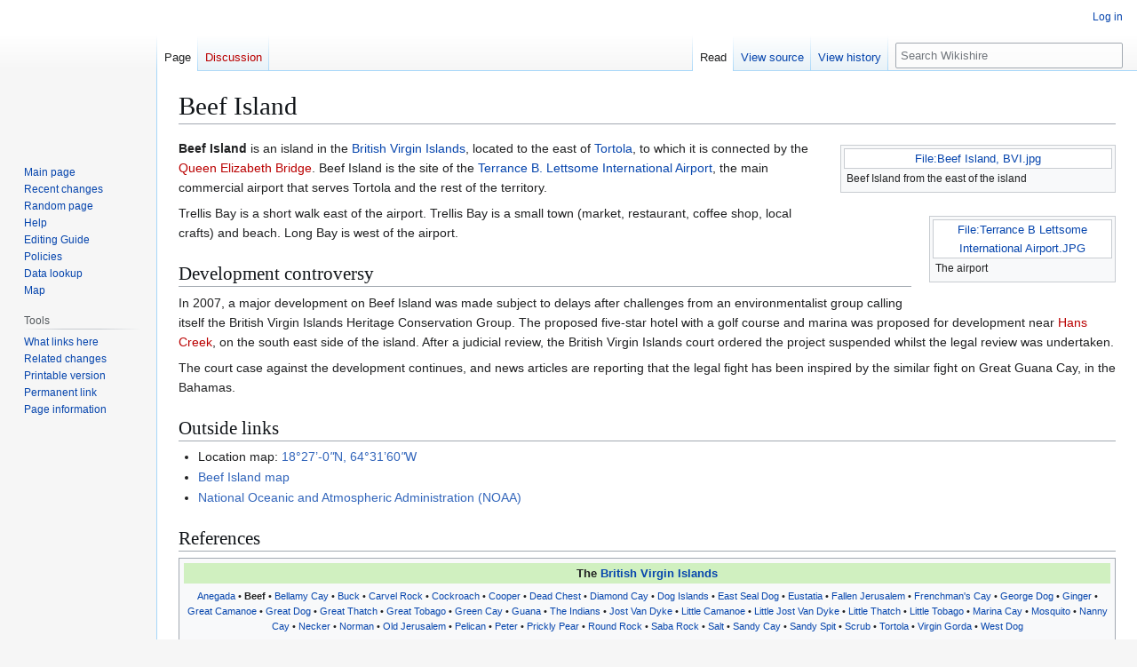

--- FILE ---
content_type: text/html; charset=UTF-8
request_url: https://wikishire.co.uk/wiki/Beef_Island
body_size: 7010
content:
<!DOCTYPE html>
<html class="client-nojs" lang="en" dir="ltr">
<head>
<meta charset="UTF-8">
<title>Beef Island - Wikishire</title>
<script>(function(){var className="client-js";var cookie=document.cookie.match(/(?:^|; )wikishire_wikidb_wikishire_mwclientpreferences=([^;]+)/);if(cookie){cookie[1].split('%2C').forEach(function(pref){className=className.replace(new RegExp('(^| )'+pref.replace(/-clientpref-\w+$|[^\w-]+/g,'')+'-clientpref-\\w+( |$)'),'$1'+pref+'$2');});}document.documentElement.className=className;}());RLCONF={"wgBreakFrames":false,"wgSeparatorTransformTable":["",""],"wgDigitTransformTable":["",""],"wgDefaultDateFormat":"dmy","wgMonthNames":["","January","February","March","April","May","June","July","August","September","October","November","December"],"wgRequestId":"aXWjjyhqx0vzUJH_LPkUVQAAAA0","wgCanonicalNamespace":"","wgCanonicalSpecialPageName":false,"wgNamespaceNumber":0,"wgPageName":"Beef_Island","wgTitle":"Beef Island","wgCurRevisionId":44141,"wgRevisionId":44141,"wgArticleId":27149,"wgIsArticle":true,"wgIsRedirect":false,"wgAction":"view","wgUserName":null,"wgUserGroups":["*"],"wgCategories":["Pages with broken file links","Islands of the British Virgin Islands"],"wgPageViewLanguage":"en","wgPageContentLanguage":"en","wgPageContentModel":"wikitext","wgRelevantPageName":"Beef_Island","wgRelevantArticleId":27149,"wgIsProbablyEditable":false,"wgRelevantPageIsProbablyEditable":false,"wgRestrictionEdit":[],"wgRestrictionMove":[],"wgCiteReferencePreviewsActive":true};
RLSTATE={"site.styles":"ready","user.styles":"ready","user":"ready","user.options":"loading","skins.vector.styles.legacy":"ready"};RLPAGEMODULES=["mediawiki.page.media","site","mediawiki.page.ready","skins.vector.legacy.js"];</script>
<script>(RLQ=window.RLQ||[]).push(function(){mw.loader.impl(function(){return["user.options@12s5i",function($,jQuery,require,module){mw.user.tokens.set({"patrolToken":"+\\","watchToken":"+\\","csrfToken":"+\\"});
}];});});</script>
<link rel="stylesheet" href="/w/load.php?lang=en&amp;modules=skins.vector.styles.legacy&amp;only=styles&amp;skin=vector">
<script async="" src="/w/load.php?lang=en&amp;modules=startup&amp;only=scripts&amp;raw=1&amp;skin=vector"></script>
<meta name="ResourceLoaderDynamicStyles" content="">
<link rel="stylesheet" href="/w/load.php?lang=en&amp;modules=site.styles&amp;only=styles&amp;skin=vector">
<meta name="generator" content="MediaWiki 1.45.1">
<meta name="robots" content="max-image-preview:standard">
<meta name="format-detection" content="telephone=no">
<meta name="viewport" content="width=1120">
<link rel="search" type="application/opensearchdescription+xml" href="/w/rest.php/v1/search" title="Wikishire (en)">
<link rel="EditURI" type="application/rsd+xml" href="https://wikishire.co.uk/w/api.php?action=rsd">
<link rel="alternate" type="application/atom+xml" title="Wikishire Atom feed" href="/w/index.php?title=Special:RecentChanges&amp;feed=atom">
</head>
<body class="skin-vector-legacy mediawiki ltr sitedir-ltr mw-hide-empty-elt ns-0 ns-subject page-Beef_Island rootpage-Beef_Island skin-vector action-view"><div id="mw-page-base" class="noprint"></div>
<div id="mw-head-base" class="noprint"></div>
<div id="content" class="mw-body" role="main">
	<a id="top"></a>
	<div id="siteNotice"></div>
	<div class="mw-indicators">
	</div>
	<h1 id="firstHeading" class="firstHeading mw-first-heading"><span class="mw-page-title-main">Beef Island</span></h1>
	<div id="bodyContent" class="vector-body">
		<div id="siteSub" class="noprint">From Wikishire</div>
		<div id="contentSub"><div id="mw-content-subtitle"></div></div>
		<div id="contentSub2"></div>
		
		<div id="jump-to-nav"></div>
		<a class="mw-jump-link" href="#mw-head">Jump to navigation</a>
		<a class="mw-jump-link" href="#searchInput">Jump to search</a>
		<div id="mw-content-text" class="mw-body-content"><div class="mw-content-ltr mw-parser-output" lang="en" dir="ltr"><figure class="mw-halign-right" typeof="mw:Error mw:File/Thumb"><a href="/wiki/File:Beef_Island,_BVI.jpg" title="File:Beef Island, BVI.jpg"><span class="mw-file-element mw-broken-media" data-width="300">File:Beef Island, BVI.jpg</span></a><figcaption>Beef Island from the east of the island</figcaption></figure>
<figure class="mw-halign-right" typeof="mw:Error mw:File/Thumb"><a href="/wiki/File:Terrance_B_Lettsome_International_Airport.JPG" title="File:Terrance B Lettsome International Airport.JPG"><span class="mw-file-element mw-broken-media" data-width="200">File:Terrance B Lettsome International Airport.JPG</span></a><figcaption>The airport</figcaption></figure>
<p><b>Beef Island</b> is an island in the <a href="/wiki/British_Virgin_Islands" title="British Virgin Islands">British Virgin Islands</a>, located to the east of <a href="/wiki/Tortola" title="Tortola">Tortola</a>, to which it is connected by the <a href="/w/index.php?title=Queen_Elizabeth_II_Bridge,_British_Virgin_Islands&amp;action=edit&amp;redlink=1" class="new" title="Queen Elizabeth II Bridge, British Virgin Islands (page does not exist)">Queen Elizabeth Bridge</a>.  Beef Island is the site of the <a href="/wiki/Terrance_B._Lettsome_International_Airport" class="mw-redirect" title="Terrance B. Lettsome International Airport">Terrance B. Lettsome International Airport</a>, the main commercial airport that serves Tortola and the rest of the territory.
</p><p>Trellis Bay is a short walk east of the airport.  Trellis Bay is a small town (market, restaurant, coffee shop, local crafts) and beach. Long Bay is west of the airport.
</p>
<div class="mw-heading mw-heading2"><h2 id="Development_controversy">Development controversy</h2></div>
<p>In 2007, a major development on Beef Island was made subject to delays after challenges from an environmentalist group calling itself the British Virgin Islands Heritage Conservation Group.  The proposed five-star hotel with a golf course and marina was proposed for development near <a href="/w/index.php?title=Hans_Creek,_British_Virgin_Islands&amp;action=edit&amp;redlink=1" class="new" title="Hans Creek, British Virgin Islands (page does not exist)">Hans Creek</a>, on the south east side of the island.  After a judicial review, the British Virgin Islands court ordered the project suspended whilst the legal review was undertaken.
</p><p>The court case against the development continues, and news articles are reporting that the legal fight has been inspired by the similar fight on Great Guana Cay, in the Bahamas.
</p>
<div class="mw-heading mw-heading2"><h2 id="Outside_links">Outside links</h2></div>
<ul><li>Location map: <a rel="nofollow" class="external text" href="https://www.google.co.uk/maps/place/18%C2%B027&#39;-0%22N+64%C2%B031&#39;60%22W/@18.45,-64.533333,15z/data=!3m1!4b1!4m2!3m1!1s0x0:0x0?hl=en">18°27’-0<i>"</i>N,&#160;64°31’60<i>"</i>W</a></li>
<li><a rel="nofollow" class="external text" href="http://www.bareboatsbvi.com/map_beef_island.html">Beef Island map</a></li>
<li><a rel="nofollow" class="external text" href="http://www.coris.noaa.gov/metadata/records/html/esi_map_12_beef_island_uk_virgin_islands_2000.html#1">National Oceanic and Atmospheric Administration (NOAA)</a></li></ul>
<div class="mw-heading mw-heading2"><h2 id="References">References</h2></div>
<div class="reflist" style="list-style-type: decimal;">
</div>
<table align="center" class="toccolours" width="100%" cellspacing="0" style="clear: all; margin-top: 0.5em">

<tbody><tr>
<th bgcolor="#D0F0C0" align="center">The <a href="/wiki/British_Virgin_Islands" title="British Virgin Islands">British Virgin Islands</a>
</th></tr>
<tr>
<td align="center" style="font-size: 80%;">
<p><a href="/wiki/Anegada" title="Anegada">Anegada</a> &#32;&#32;&#32;•&#32;&#32;&#32;
<a class="mw-selflink selflink">Beef</a> &#32;&#32;&#32;•&#32;&#32;&#32;
<a href="/wiki/Bellamy_Cay" title="Bellamy Cay">Bellamy Cay</a> &#32;&#32;&#32;•&#32;&#32;&#32;
<a href="/wiki/Buck_Island,_British_Virgin_Islands" title="Buck Island, British Virgin Islands">Buck</a> &#32;&#32;&#32;•&#32;&#32;&#32;
<a href="/wiki/Carvel_Rock" title="Carvel Rock">Carvel Rock</a> &#32;&#32;&#32;•&#32;&#32;&#32;
<a href="/wiki/Cockroach_Island" title="Cockroach Island">Cockroach</a> &#32;&#32;&#32;•&#32;&#32;&#32;
<a href="/wiki/Cooper_Island,_British_Virgin_Islands" title="Cooper Island, British Virgin Islands">Cooper</a> &#32;&#32;&#32;•&#32;&#32;&#32;
<a href="/wiki/Dead_Chest_Island" title="Dead Chest Island">Dead Chest</a> &#32;&#32;&#32;•&#32;&#32;&#32;
<a href="/wiki/Diamond_Cay" title="Diamond Cay">Diamond Cay</a> &#32;&#32;&#32;•&#32;&#32;&#32;
<a href="/wiki/Dog_Islands" title="Dog Islands">Dog Islands</a> &#32;&#32;&#32;•&#32;&#32;&#32;
<a href="/wiki/East_Seal_Dog_Island" title="East Seal Dog Island">East Seal Dog</a> &#32;&#32;&#32;•&#32;&#32;&#32;
<a href="/wiki/Eustatia_Island" title="Eustatia Island">Eustatia</a> &#32;&#32;&#32;•&#32;&#32;&#32;
<a href="/wiki/Fallen_Jerusalem_Island" title="Fallen Jerusalem Island">Fallen Jerusalem</a> &#32;&#32;&#32;•&#32;&#32;&#32;
<a href="/wiki/Frenchman%27s_Cay" title="Frenchman&#39;s Cay">Frenchman's Cay</a> &#32;&#32;&#32;•&#32;&#32;&#32;
<a href="/wiki/George_Dog_Island" title="George Dog Island">George Dog</a> &#32;&#32;&#32;•&#32;&#32;&#32;
<a href="/wiki/Ginger_Island" title="Ginger Island">Ginger</a> &#32;&#32;&#32;•&#32;&#32;&#32;
<a href="/wiki/Great_Camanoe" title="Great Camanoe">Great Camanoe</a> &#32;&#32;&#32;•&#32;&#32;&#32;
<a href="/wiki/Great_Dog_Island" title="Great Dog Island">Great Dog</a> &#32;&#32;&#32;•&#32;&#32;&#32;
<a href="/wiki/Great_Thatch" title="Great Thatch">Great Thatch</a> &#32;&#32;&#32;•&#32;&#32;&#32;
<a href="/wiki/Great_Tobago_Island" title="Great Tobago Island">Great Tobago</a> &#32;&#32;&#32;•&#32;&#32;&#32;
<a href="/wiki/Green_Cay" title="Green Cay">Green Cay</a> &#32;&#32;&#32;•&#32;&#32;&#32;
<a href="/wiki/Guana_Island" title="Guana Island">Guana</a> &#32;&#32;&#32;•&#32;&#32;&#32;
<a href="/wiki/The_Indians" title="The Indians">The Indians</a> &#32;&#32;&#32;•&#32;&#32;&#32;
<a href="/wiki/Jost_Van_Dyke" title="Jost Van Dyke">Jost Van Dyke</a> &#32;&#32;&#32;•&#32;&#32;&#32;
<a href="/wiki/Little_Camanoe" title="Little Camanoe">Little Camanoe</a> &#32;&#32;&#32;•&#32;&#32;&#32;
<a href="/wiki/Little_Jost_Van_Dyke" title="Little Jost Van Dyke">Little Jost Van Dyke</a> &#32;&#32;&#32;•&#32;&#32;&#32;
<a href="/wiki/Little_Thatch" title="Little Thatch">Little Thatch</a> &#32;&#32;&#32;•&#32;&#32;&#32;
<a href="/wiki/Little_Tobago" title="Little Tobago">Little Tobago</a> &#32;&#32;&#32;•&#32;&#32;&#32;
<a href="/wiki/Marina_Cay" title="Marina Cay">Marina Cay</a> &#32;&#32;&#32;•&#32;&#32;&#32;
<a href="/wiki/Mosquito_Island" title="Mosquito Island">Mosquito</a> &#32;&#32;&#32;•&#32;&#32;&#32;
<a href="/wiki/Nanny_Cay" title="Nanny Cay">Nanny Cay</a> &#32;&#32;&#32;•&#32;&#32;&#32;
<a href="/wiki/Necker_Island" title="Necker Island">Necker</a> &#32;&#32;&#32;•&#32;&#32;&#32;
<a href="/wiki/Norman_Island" title="Norman Island">Norman</a> &#32;&#32;&#32;•&#32;&#32;&#32;
<a href="/wiki/Old_Jerusalem_Island" class="mw-redirect" title="Old Jerusalem Island">Old Jerusalem</a> &#32;&#32;&#32;•&#32;&#32;&#32;
<a href="/wiki/Pelican_Island" title="Pelican Island">Pelican</a> &#32;&#32;&#32;•&#32;&#32;&#32;
<a href="/wiki/Peter_Island" title="Peter Island">Peter</a> &#32;&#32;&#32;•&#32;&#32;&#32;
<a href="/wiki/Prickly_Pear" title="Prickly Pear">Prickly Pear</a> &#32;&#32;&#32;•&#32;&#32;&#32;
<a href="/wiki/Round_Rock,_British_Virgin_Islands" title="Round Rock, British Virgin Islands">Round Rock</a> &#32;&#32;&#32;•&#32;&#32;&#32;
<a href="/wiki/Saba_Rock" title="Saba Rock">Saba Rock</a> &#32;&#32;&#32;•&#32;&#32;&#32;
<a href="/wiki/Salt_Island,_British_Virgin_Islands" title="Salt Island, British Virgin Islands">Salt</a> &#32;&#32;&#32;•&#32;&#32;&#32;
<a href="/wiki/Sandy_Cay" title="Sandy Cay">Sandy Cay</a> &#32;&#32;&#32;•&#32;&#32;&#32;
<a href="/wiki/Sandy_Spit" title="Sandy Spit">Sandy Spit</a> &#32;&#32;&#32;•&#32;&#32;&#32;
<a href="/wiki/Scrub_Island,_British_Virgin_Islands" title="Scrub Island, British Virgin Islands">Scrub</a> &#32;&#32;&#32;•&#32;&#32;&#32;
<a href="/wiki/Tortola" title="Tortola">Tortola</a> &#32;&#32;&#32;•&#32;&#32;&#32;
<a href="/wiki/Virgin_Gorda" title="Virgin Gorda">Virgin Gorda</a> &#32;&#32;&#32;•&#32;&#32;&#32;
<a href="/wiki/West_Dog_Island" title="West Dog Island">West Dog</a>
</p>
</td></tr></tbody></table>
<!-- 
NewPP limit report
Cached time: 20260125050103
Cache expiry: 86400
Reduced expiry: false
Complications: []
CPU time usage: 0.100 seconds
Real time usage: 0.159 seconds
Preprocessor visited node count: 1717/1000000
Revision size: 1858/2097152 bytes
Post‐expand include size: 6728/2097152 bytes
Template argument size: 1731/2097152 bytes
Highest expansion depth: 27/100
Expensive parser function count: 0/100
Unstrip recursion depth: 0/20
Unstrip post‐expand size: 0/5000000 bytes
-->
<!--
Transclusion expansion time report (%,ms,calls,template)
100.00%   53.157      1 -total
 56.31%   29.931      1 Template:Wmap
 44.94%   23.888      1 Template:Googlemap
 32.28%   17.157      1 Template:British_Virgin_Islands
 26.72%   14.202     24 Template:Integer
 21.49%   11.421     16 Template:Integerpos
 21.09%   11.213     30 Template:Positive
 19.94%   10.597      1 Template:Lat_&amp;_long
 17.89%    9.508      1 Template:Lat_&amp;_long_2
 10.89%    5.787      3 Template:Namefix
-->

<!-- Saved in parser cache with key wikishire_wikidb-wikishire_:pcache:27149:|#|:idhash:canonical and timestamp 20260125050103 and revision id 44141. Rendering was triggered because: page_view
 -->
</div>
<div class="printfooter" data-nosnippet="">Retrieved from "<a dir="ltr" href="https://wikishire.co.uk/w/index.php?title=Beef_Island&amp;oldid=44141">https://wikishire.co.uk/w/index.php?title=Beef_Island&amp;oldid=44141</a>"</div></div>
		<div id="catlinks" class="catlinks" data-mw="interface"><div id="mw-normal-catlinks" class="mw-normal-catlinks"><a href="/wiki/Special:Categories" title="Special:Categories">Categories</a>: <ul><li><a href="/wiki/Category:Pages_with_broken_file_links" title="Category:Pages with broken file links">Pages with broken file links</a></li><li><a href="/wiki/Category:Islands_of_the_British_Virgin_Islands" title="Category:Islands of the British Virgin Islands">Islands of the British Virgin Islands</a></li></ul></div></div>
	</div>
</div>

<div id="mw-navigation">
	<h2>Navigation menu</h2>
	<div id="mw-head">
		
<nav id="p-personal" class="mw-portlet mw-portlet-personal vector-user-menu-legacy vector-menu" aria-labelledby="p-personal-label"  >
	<h3
		id="p-personal-label"
		
		class="vector-menu-heading "
	>
		<span class="vector-menu-heading-label">Personal tools</span>
	</h3>
	<div class="vector-menu-content">
		
		<ul class="vector-menu-content-list">
			
			<li id="pt-login" class="mw-list-item"><a href="/w/index.php?title=Special:UserLogin&amp;returnto=Beef+Island" title="You are encouraged to log in; however, it is not mandatory [o]" accesskey="o"><span>Log in</span></a></li>
		</ul>
		
	</div>
</nav>

		<div id="left-navigation">
			
<nav id="p-namespaces" class="mw-portlet mw-portlet-namespaces vector-menu-tabs vector-menu-tabs-legacy vector-menu" aria-labelledby="p-namespaces-label"  >
	<h3
		id="p-namespaces-label"
		
		class="vector-menu-heading "
	>
		<span class="vector-menu-heading-label">Namespaces</span>
	</h3>
	<div class="vector-menu-content">
		
		<ul class="vector-menu-content-list">
			
			<li id="ca-nstab-main" class="selected mw-list-item"><a href="/wiki/Beef_Island" title="View the content page [c]" accesskey="c"><span>Page</span></a></li><li id="ca-talk" class="new mw-list-item"><a href="/w/index.php?title=Talk:Beef_Island&amp;action=edit&amp;redlink=1" rel="discussion" class="new" title="Discussion about the content page (page does not exist) [t]" accesskey="t"><span>Discussion</span></a></li>
		</ul>
		
	</div>
</nav>

			
<nav id="p-variants" class="mw-portlet mw-portlet-variants emptyPortlet vector-menu-dropdown vector-menu" aria-labelledby="p-variants-label"  >
	<input type="checkbox"
		id="p-variants-checkbox"
		role="button"
		aria-haspopup="true"
		data-event-name="ui.dropdown-p-variants"
		class="vector-menu-checkbox"
		aria-labelledby="p-variants-label"
	>
	<label
		id="p-variants-label"
		
		class="vector-menu-heading "
	>
		<span class="vector-menu-heading-label">English</span>
	</label>
	<div class="vector-menu-content">
		
		<ul class="vector-menu-content-list">
			
			
		</ul>
		
	</div>
</nav>

		</div>
		<div id="right-navigation">
			
<nav id="p-views" class="mw-portlet mw-portlet-views vector-menu-tabs vector-menu-tabs-legacy vector-menu" aria-labelledby="p-views-label"  >
	<h3
		id="p-views-label"
		
		class="vector-menu-heading "
	>
		<span class="vector-menu-heading-label">Views</span>
	</h3>
	<div class="vector-menu-content">
		
		<ul class="vector-menu-content-list">
			
			<li id="ca-view" class="selected icon mw-list-item"><a href="/wiki/Beef_Island"><span>Read</span></a></li><li id="ca-viewsource" class="icon mw-list-item"><a href="/w/index.php?title=Beef_Island&amp;action=edit" title="This page is protected.&#10;You can view its source [e]" accesskey="e"><span>View source</span></a></li><li id="ca-history" class="icon mw-list-item"><a href="/w/index.php?title=Beef_Island&amp;action=history" title="Past revisions of this page [h]" accesskey="h"><span>View history</span></a></li>
		</ul>
		
	</div>
</nav>

			
<nav id="p-cactions" class="mw-portlet mw-portlet-cactions emptyPortlet vector-menu-dropdown vector-menu" aria-labelledby="p-cactions-label"  title="More options" >
	<input type="checkbox"
		id="p-cactions-checkbox"
		role="button"
		aria-haspopup="true"
		data-event-name="ui.dropdown-p-cactions"
		class="vector-menu-checkbox"
		aria-labelledby="p-cactions-label"
	>
	<label
		id="p-cactions-label"
		
		class="vector-menu-heading "
	>
		<span class="vector-menu-heading-label">More</span>
	</label>
	<div class="vector-menu-content">
		
		<ul class="vector-menu-content-list">
			
			
		</ul>
		
	</div>
</nav>

			
<div id="p-search" role="search" class="vector-search-box-vue  vector-search-box-show-thumbnail vector-search-box-auto-expand-width vector-search-box">
	<h3 >Search</h3>
	<form action="/w/index.php" id="searchform" class="vector-search-box-form">
		<div id="simpleSearch"
			class="vector-search-box-inner"
			 data-search-loc="header-navigation">
			<input class="vector-search-box-input"
				 type="search" name="search" placeholder="Search Wikishire" aria-label="Search Wikishire" autocapitalize="sentences" spellcheck="false" title="Search Wikishire [f]" accesskey="f" id="searchInput"
			>
			<input type="hidden" name="title" value="Special:Search">
			<input id="mw-searchButton"
				 class="searchButton mw-fallbackSearchButton" type="submit" name="fulltext" title="Search the pages for this text" value="Search">
			<input id="searchButton"
				 class="searchButton" type="submit" name="go" title="Go to a page with this exact name if it exists" value="Go">
		</div>
	</form>
</div>

		</div>
	</div>
	
<div id="mw-panel" class="vector-legacy-sidebar">
	<div id="p-logo" role="banner">
		<a class="mw-wiki-logo" href="/wiki/Main_Page"
			title="Visit the main page"></a>
	</div>
	
<nav id="p-navigation" class="mw-portlet mw-portlet-navigation vector-menu-portal portal vector-menu" aria-labelledby="p-navigation-label"  >
	<h3
		id="p-navigation-label"
		
		class="vector-menu-heading "
	>
		<span class="vector-menu-heading-label">Navigation</span>
	</h3>
	<div class="vector-menu-content">
		
		<ul class="vector-menu-content-list">
			
			<li id="n-mainpage-description" class="mw-list-item"><a href="/wiki/Main_Page" title="Visit the main page [z]" accesskey="z"><span>Main page</span></a></li><li id="n-recentchanges" class="mw-list-item"><a href="/wiki/Special:RecentChanges" title="A list of recent changes in the wiki [r]" accesskey="r"><span>Recent changes</span></a></li><li id="n-randompage" class="mw-list-item"><a href="/wiki/Special:Random" title="Load a random page [x]" accesskey="x"><span>Random page</span></a></li><li id="n-help" class="mw-list-item"><a href="https://www.mediawiki.org/wiki/Special:MyLanguage/Help:Contents" title="The place to find out"><span>Help</span></a></li><li id="n-Editing-Guide" class="mw-list-item"><a href="/wiki/Wikishire:Editing_Guide"><span>Editing Guide</span></a></li><li id="n-Policies" class="mw-list-item"><a href="/wiki/Wikishire:Policies"><span>Policies</span></a></li><li id="n-Data-lookup" class="mw-list-item"><a rel="nofollow" href="https://wikishire.co.uk/lookup/"><span>Data lookup</span></a></li><li id="n-Map" class="mw-list-item"><a rel="nofollow" href="https://wikishire.co.uk/map/"><span>Map</span></a></li>
		</ul>
		
	</div>
</nav>

	
<nav id="p-tb" class="mw-portlet mw-portlet-tb vector-menu-portal portal vector-menu" aria-labelledby="p-tb-label"  >
	<h3
		id="p-tb-label"
		
		class="vector-menu-heading "
	>
		<span class="vector-menu-heading-label">Tools</span>
	</h3>
	<div class="vector-menu-content">
		
		<ul class="vector-menu-content-list">
			
			<li id="t-whatlinkshere" class="mw-list-item"><a href="/wiki/Special:WhatLinksHere/Beef_Island" title="A list of all wiki pages that link here [j]" accesskey="j"><span>What links here</span></a></li><li id="t-recentchangeslinked" class="mw-list-item"><a href="/wiki/Special:RecentChangesLinked/Beef_Island" rel="nofollow" title="Recent changes in pages linked from this page [k]" accesskey="k"><span>Related changes</span></a></li><li id="t-print" class="mw-list-item"><a href="javascript:print();" rel="alternate" title="Printable version of this page [p]" accesskey="p"><span>Printable version</span></a></li><li id="t-permalink" class="mw-list-item"><a href="/w/index.php?title=Beef_Island&amp;oldid=44141" title="Permanent link to this revision of this page"><span>Permanent link</span></a></li><li id="t-info" class="mw-list-item"><a href="/w/index.php?title=Beef_Island&amp;action=info" title="More information about this page"><span>Page information</span></a></li>
		</ul>
		
	</div>
</nav>

	
</div>

</div>

<footer id="footer" class="mw-footer" >
	<ul id="footer-info">
	<li id="footer-info-lastmod"> This page was last edited on 22 October 2016, at 21:42.</li>
</ul>

	<ul id="footer-places">
	<li id="footer-places-privacy"><a href="/wiki/Wikishire:Privacy_policy">Privacy policy</a></li>
	<li id="footer-places-about"><a href="/wiki/Wikishire:About">About Wikishire</a></li>
	<li id="footer-places-disclaimers"><a href="/wiki/Wikishire:General_disclaimer">Disclaimers</a></li>
</ul>

	<ul id="footer-icons" class="noprint">
	<li id="footer-poweredbyico"><a href="https://www.mediawiki.org/" class="cdx-button cdx-button--fake-button cdx-button--size-large cdx-button--fake-button--enabled"><picture><source media="(min-width: 500px)" srcset="/w/resources/assets/poweredby_mediawiki.svg" width="88" height="31"><img src="/w/resources/assets/mediawiki_compact.svg" alt="Powered by MediaWiki" lang="en" width="25" height="25" loading="lazy"></picture></a></li>
</ul>

</footer>

<div class="mw-portlet mw-portlet-dock-bottom emptyPortlet vector-menu-portal portal" id="p-dock-bottom">
	<ul>
		
	</ul>
</div>
<script>(RLQ=window.RLQ||[]).push(function(){mw.config.set({"wgBackendResponseTime":247,"wgPageParseReport":{"limitreport":{"cputime":"0.100","walltime":"0.159","ppvisitednodes":{"value":1717,"limit":1000000},"revisionsize":{"value":1858,"limit":2097152},"postexpandincludesize":{"value":6728,"limit":2097152},"templateargumentsize":{"value":1731,"limit":2097152},"expansiondepth":{"value":27,"limit":100},"expensivefunctioncount":{"value":0,"limit":100},"unstrip-depth":{"value":0,"limit":20},"unstrip-size":{"value":0,"limit":5000000},"timingprofile":["100.00%   53.157      1 -total"," 56.31%   29.931      1 Template:Wmap"," 44.94%   23.888      1 Template:Googlemap"," 32.28%   17.157      1 Template:British_Virgin_Islands"," 26.72%   14.202     24 Template:Integer"," 21.49%   11.421     16 Template:Integerpos"," 21.09%   11.213     30 Template:Positive"," 19.94%   10.597      1 Template:Lat_\u0026amp;_long"," 17.89%    9.508      1 Template:Lat_\u0026amp;_long_2"," 10.89%    5.787      3 Template:Namefix"]},"cachereport":{"timestamp":"20260125050103","ttl":86400,"transientcontent":false}}});});</script>
</body>
</html>